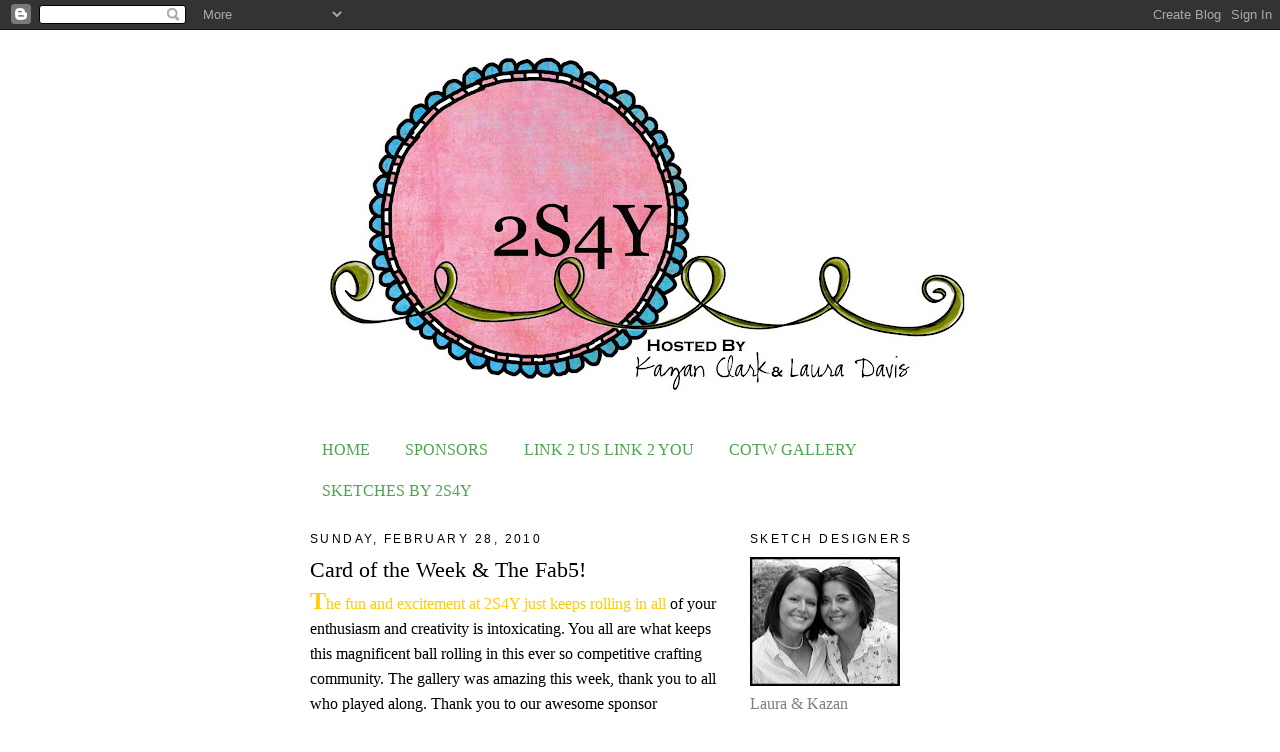

--- FILE ---
content_type: text/html; charset=UTF-8
request_url: https://2sketches4you.blogspot.com/2010/02/card-of-week-fab5_28.html?showComment=1267370719886
body_size: 15666
content:
<!DOCTYPE html>
<html dir='ltr' xmlns='http://www.w3.org/1999/xhtml' xmlns:b='http://www.google.com/2005/gml/b' xmlns:data='http://www.google.com/2005/gml/data' xmlns:expr='http://www.google.com/2005/gml/expr'>
<head>
<link href='https://www.blogger.com/static/v1/widgets/2944754296-widget_css_bundle.css' rel='stylesheet' type='text/css'/>
<meta content='text/html; charset=UTF-8' http-equiv='Content-Type'/>
<meta content='blogger' name='generator'/>
<link href='https://2sketches4you.blogspot.com/favicon.ico' rel='icon' type='image/x-icon'/>
<link href='http://2sketches4you.blogspot.com/2010/02/card-of-week-fab5_28.html' rel='canonical'/>
<link rel="alternate" type="application/atom+xml" title="2 Sketches 4 You - Atom" href="https://2sketches4you.blogspot.com/feeds/posts/default" />
<link rel="alternate" type="application/rss+xml" title="2 Sketches 4 You - RSS" href="https://2sketches4you.blogspot.com/feeds/posts/default?alt=rss" />
<link rel="service.post" type="application/atom+xml" title="2 Sketches 4 You - Atom" href="https://www.blogger.com/feeds/3991971981742576790/posts/default" />

<link rel="alternate" type="application/atom+xml" title="2 Sketches 4 You - Atom" href="https://2sketches4you.blogspot.com/feeds/552855019016226823/comments/default" />
<!--Can't find substitution for tag [blog.ieCssRetrofitLinks]-->
<link href='https://blogger.googleusercontent.com/img/b/R29vZ2xl/AVvXsEhgEAcN5GXt6sAjC0PjCaUp8uS3D4DZZ83EfzM62Ui6zTMb-0sRwaTGbd2sEtvwHiWSIHVqziWepAdVQEb_Hu-4KKUpOZSCLUFtng3DfKPabzrh3VVaBXruvRwXzhoX12TKEteVx6Z3vI4/s400/2S4U-2-22-10+003.jpg' rel='image_src'/>
<meta content='http://2sketches4you.blogspot.com/2010/02/card-of-week-fab5_28.html' property='og:url'/>
<meta content='Card of the Week &amp; The Fab5!' property='og:title'/>
<meta content='T he fun and excitement at 2S4Y just keeps rolling in all  of your enthusiasm and creativity is intoxicating. You all are what keeps this ma...' property='og:description'/>
<meta content='https://blogger.googleusercontent.com/img/b/R29vZ2xl/AVvXsEhgEAcN5GXt6sAjC0PjCaUp8uS3D4DZZ83EfzM62Ui6zTMb-0sRwaTGbd2sEtvwHiWSIHVqziWepAdVQEb_Hu-4KKUpOZSCLUFtng3DfKPabzrh3VVaBXruvRwXzhoX12TKEteVx6Z3vI4/w1200-h630-p-k-no-nu/2S4U-2-22-10+003.jpg' property='og:image'/>
<title>2 Sketches 4 You: Card of the Week & The Fab5!</title>
<style id='page-skin-1' type='text/css'><!--
/*
-----------------------------------------------
Blogger Template Style
Name:     Minima
Designer: Douglas Bowman
URL:      www.stopdesign.com
Date:     26 Feb 2004
Updated by: Blogger Team
----------------------------------------------- */
/* Variable definitions
====================
<Variable name="bgcolor" description="Page Background Color"
type="color" default="#fff">
<Variable name="textcolor" description="Text Color"
type="color" default="#333">
<Variable name="linkcolor" description="Link Color"
type="color" default="#58a">
<Variable name="pagetitlecolor" description="Blog Title Color"
type="color" default="#666">
<Variable name="descriptioncolor" description="Blog Description Color"
type="color" default="#999">
<Variable name="titlecolor" description="Post Title Color"
type="color" default="#c60">
<Variable name="bordercolor" description="Border Color"
type="color" default="#ccc">
<Variable name="sidebarcolor" description="Sidebar Title Color"
type="color" default="#999">
<Variable name="sidebartextcolor" description="Sidebar Text Color"
type="color" default="#666">
<Variable name="visitedlinkcolor" description="Visited Link Color"
type="color" default="#999">
<Variable name="bodyfont" description="Text Font"
type="font" default="normal normal 100% Georgia, Serif">
<Variable name="headerfont" description="Sidebar Title Font"
type="font"
default="normal normal 78% 'Trebuchet MS',Trebuchet,Arial,Verdana,Sans-serif">
<Variable name="pagetitlefont" description="Blog Title Font"
type="font"
default="normal normal 200% Georgia, Serif">
<Variable name="descriptionfont" description="Blog Description Font"
type="font"
default="normal normal 78% 'Trebuchet MS', Trebuchet, Arial, Verdana, Sans-serif">
<Variable name="postfooterfont" description="Post Footer Font"
type="font"
default="normal normal 78% 'Trebuchet MS', Trebuchet, Arial, Verdana, Sans-serif">
<Variable name="startSide" description="Side where text starts in blog language"
type="automatic" default="left">
<Variable name="endSide" description="Side where text ends in blog language"
type="automatic" default="right">
*/
/* Use this with templates/template-twocol.html */
body {
background:#ffffff;
margin:0;
color:#000000;
font:x-small Georgia Serif;
font-size/* */:/**/small;
font-size: /**/small;
text-align: center;
}
a:link {
color:#4ea451;
text-decoration:none;
}
a:visited {
color:#006699;
text-decoration:none;
}
a:hover {
color:#000000;
text-decoration:underline;
}
a img {
border-width:0;
}
/* Header
-----------------------------------------------
*/
#header-wrapper {
width:660px;
margin:0 auto 10px;
border:1px solid #ffffff;
}
#header-inner {
background-position: center;
margin-left: auto;
margin-right: auto;
}
#header {
margin: 5px;
border: 1px solid #ffffff;
text-align: center;
color:#000000;
}
#header h1 {
margin:5px 5px 0;
padding:15px 20px .25em;
line-height:1.2em;
text-transform:uppercase;
letter-spacing:.2em;
font: normal normal 200% Georgia, Serif;
}
#header a {
color:#000000;
text-decoration:none;
}
#header a:hover {
color:#000000;
}
#header .description {
margin:0 5px 5px;
padding:0 20px 15px;
max-width:700px;
text-transform:uppercase;
letter-spacing:.2em;
line-height: 1.4em;
font: normal normal 78% 'Trebuchet MS', Trebuchet, Arial, Verdana, Sans-serif;
color: #000000;
}
#header img {
margin-left: auto;
margin-right: auto;
}
/* Outer-Wrapper
----------------------------------------------- */
#outer-wrapper {
width: 660px;
margin:0 auto;
padding:10px;
text-align:left;
font: normal normal 121% Georgia, Times, serif;
}
#main-wrapper {
width: 410px;
float: left;
word-wrap: break-word; /* fix for long text breaking sidebar float in IE */
overflow: hidden;     /* fix for long non-text content breaking IE sidebar float */
}
#sidebar-wrapper {
width: 220px;
float: right;
word-wrap: break-word; /* fix for long text breaking sidebar float in IE */
overflow: hidden;      /* fix for long non-text content breaking IE sidebar float */
}
/* Headings
----------------------------------------------- */
h2 {
margin:1.5em 0 .75em;
font:normal normal 78% 'Trebuchet MS',Trebuchet,Arial,Verdana,Sans-serif;
line-height: 1.4em;
text-transform:uppercase;
letter-spacing:.2em;
color:#000000;
}
/* Posts
-----------------------------------------------
*/
h2.date-header {
margin:1.5em 0 .5em;
}
.post {
margin:.5em 0 1.5em;
border-bottom:1px dotted #ffffff;
padding-bottom:1.5em;
}
.post h3 {
margin:.25em 0 0;
padding:0 0 4px;
font-size:140%;
font-weight:normal;
line-height:1.4em;
color:#000000;
}
.post h3 a, .post h3 a:visited, .post h3 strong {
display:block;
text-decoration:none;
color:#000000;
font-weight:normal;
}
.post h3 strong, .post h3 a:hover {
color:#000000;
}
.post-body {
margin:0 0 .75em;
line-height:1.6em;
}
.post-body blockquote {
line-height:1.3em;
}
.post-footer {
margin: .75em 0;
color:#000000;
text-transform:uppercase;
letter-spacing:.1em;
font: normal normal 78% 'Trebuchet MS', Trebuchet, Arial, Verdana, Sans-serif;
line-height: 1.4em;
}
.comment-link {
margin-left:.6em;
}
.post img {
padding:4px;
border:1px solid #ffffff;
}
.post blockquote {
margin:1em 20px;
}
.post blockquote p {
margin:.75em 0;
}
/* Comments
----------------------------------------------- */
#comments h4 {
margin:1em 0;
font-weight: bold;
line-height: 1.4em;
text-transform:uppercase;
letter-spacing:.2em;
color: #000000;
}
#comments-block {
margin:1em 0 1.5em;
line-height:1.6em;
}
#comments-block .comment-author {
margin:.5em 0;
}
#comments-block .comment-body {
margin:.25em 0 0;
}
#comments-block .comment-footer {
margin:-.25em 0 2em;
line-height: 1.4em;
text-transform:uppercase;
letter-spacing:.1em;
}
#comments-block .comment-body p {
margin:0 0 .75em;
}
.deleted-comment {
font-style:italic;
color:gray;
}
#blog-pager-newer-link {
float: left;
}
#blog-pager-older-link {
float: right;
}
#blog-pager {
text-align: center;
}
.feed-links {
clear: both;
line-height: 2.5em;
}
/* Sidebar Content
----------------------------------------------- */
.sidebar {
color: #808080;
line-height: 1.5em;
}
.sidebar ul {
list-style:none;
margin:0 0 0;
padding:0 0 0;
}
.sidebar li {
margin:0;
padding-top:0;
padding-right:0;
padding-bottom:.25em;
padding-left:15px;
text-indent:-15px;
line-height:1.5em;
}
.sidebar .widget, .main .widget {
border-bottom:1px dotted #ffffff;
margin:0 0 1.5em;
padding:0 0 1.5em;
}
.main .Blog {
border-bottom-width: 0;
}
/* Profile
----------------------------------------------- */
.profile-img {
float: left;
margin-top: 0;
margin-right: 5px;
margin-bottom: 5px;
margin-left: 0;
padding: 4px;
border: 1px solid #ffffff;
}
.profile-data {
margin:0;
text-transform:uppercase;
letter-spacing:.1em;
font: normal normal 78% 'Trebuchet MS', Trebuchet, Arial, Verdana, Sans-serif;
color: #000000;
font-weight: bold;
line-height: 1.6em;
}
.profile-datablock {
margin:.5em 0 .5em;
}
.profile-textblock {
margin: 0.5em 0;
line-height: 1.6em;
}
.profile-link {
font: normal normal 78% 'Trebuchet MS', Trebuchet, Arial, Verdana, Sans-serif;
text-transform: uppercase;
letter-spacing: .1em;
}
/* Footer
----------------------------------------------- */
#footer {
width:660px;
clear:both;
margin:0 auto;
padding-top:15px;
line-height: 1.6em;
text-transform:uppercase;
letter-spacing:.1em;
text-align: center;
}

--></style>
<link href='https://www.blogger.com/dyn-css/authorization.css?targetBlogID=3991971981742576790&amp;zx=fe7de5fa-d4de-42c6-81d8-b60c2ceabf7a' media='none' onload='if(media!=&#39;all&#39;)media=&#39;all&#39;' rel='stylesheet'/><noscript><link href='https://www.blogger.com/dyn-css/authorization.css?targetBlogID=3991971981742576790&amp;zx=fe7de5fa-d4de-42c6-81d8-b60c2ceabf7a' rel='stylesheet'/></noscript>
<meta name='google-adsense-platform-account' content='ca-host-pub-1556223355139109'/>
<meta name='google-adsense-platform-domain' content='blogspot.com'/>

</head>
<body>
<div class='navbar section' id='navbar'><div class='widget Navbar' data-version='1' id='Navbar1'><script type="text/javascript">
    function setAttributeOnload(object, attribute, val) {
      if(window.addEventListener) {
        window.addEventListener('load',
          function(){ object[attribute] = val; }, false);
      } else {
        window.attachEvent('onload', function(){ object[attribute] = val; });
      }
    }
  </script>
<div id="navbar-iframe-container"></div>
<script type="text/javascript" src="https://apis.google.com/js/platform.js"></script>
<script type="text/javascript">
      gapi.load("gapi.iframes:gapi.iframes.style.bubble", function() {
        if (gapi.iframes && gapi.iframes.getContext) {
          gapi.iframes.getContext().openChild({
              url: 'https://www.blogger.com/navbar/3991971981742576790?po\x3d552855019016226823\x26origin\x3dhttps://2sketches4you.blogspot.com',
              where: document.getElementById("navbar-iframe-container"),
              id: "navbar-iframe"
          });
        }
      });
    </script><script type="text/javascript">
(function() {
var script = document.createElement('script');
script.type = 'text/javascript';
script.src = '//pagead2.googlesyndication.com/pagead/js/google_top_exp.js';
var head = document.getElementsByTagName('head')[0];
if (head) {
head.appendChild(script);
}})();
</script>
</div></div>
<div id='outer-wrapper'><div id='wrap2'>
<!-- skip links for text browsers -->
<span id='skiplinks' style='display:none;'>
<a href='#main'>skip to main </a> |
      <a href='#sidebar'>skip to sidebar</a>
</span>
<div id='header-wrapper'>
<div class='header section' id='header'><div class='widget Header' data-version='1' id='Header1'>
<div id='header-inner'>
<a href='https://2sketches4you.blogspot.com/' style='display: block'>
<img alt="2 Sketches 4 You" height="365px; " id="Header1_headerimg" src="//3.bp.blogspot.com/_YYY0NWYYDns/SuoS2aOljsI/AAAAAAAAFFo/PAtR34a25t0/S660/2s4yheader+test.jpg" style="display: block" width="660px; ">
</a>
</div>
</div></div>
</div>
<div id='content-wrapper'>
<div id='crosscol-wrapper' style='text-align:center'>
<div class='crosscol section' id='crosscol'><div class='widget PageList' data-version='1' id='PageList1'>
<h2>Contact</h2>
<div class='widget-content'>
<ul>
<li>
<a href='https://2sketches4you.blogspot.com/'>HOME</a>
</li>
<li>
<a href='https://2sketches4you.blogspot.com/p/our-sponsors.html'>SPONSORS</a>
</li>
<li>
<a href='https://2sketches4you.blogspot.com/p/link-2-us-link-2-you.html'>LINK 2 US LINK 2 YOU</a>
</li>
<li>
<a href='https://2sketches4you.blogspot.com/p/card-of-week-gallery.html'>COTW GALLERY</a>
</li>
<li>
<a href='https://2sketches4you.blogspot.com/p/sketches-by-2s4y.html'>SKETCHES BY 2S4Y</a>
</li>
</ul>
<div class='clear'></div>
</div>
</div></div>
</div>
<div id='main-wrapper'>
<div class='main section' id='main'><div class='widget Blog' data-version='1' id='Blog1'>
<div class='blog-posts hfeed'>

          <div class="date-outer">
        
<h2 class='date-header'><span>Sunday, February 28, 2010</span></h2>

          <div class="date-posts">
        
<div class='post-outer'>
<div class='post hentry uncustomized-post-template' itemprop='blogPost' itemscope='itemscope' itemtype='http://schema.org/BlogPosting'>
<meta content='https://blogger.googleusercontent.com/img/b/R29vZ2xl/AVvXsEhgEAcN5GXt6sAjC0PjCaUp8uS3D4DZZ83EfzM62Ui6zTMb-0sRwaTGbd2sEtvwHiWSIHVqziWepAdVQEb_Hu-4KKUpOZSCLUFtng3DfKPabzrh3VVaBXruvRwXzhoX12TKEteVx6Z3vI4/s400/2S4U-2-22-10+003.jpg' itemprop='image_url'/>
<meta content='3991971981742576790' itemprop='blogId'/>
<meta content='552855019016226823' itemprop='postId'/>
<a name='552855019016226823'></a>
<h3 class='post-title entry-title' itemprop='name'>
Card of the Week & The Fab5!
</h3>
<div class='post-header'>
<div class='post-header-line-1'></div>
</div>
<div class='post-body entry-content' id='post-body-552855019016226823' itemprop='description articleBody'>
<span class="Apple-style-span"  style="font-size:x-large;"><b><span class="Apple-style-span"  style="color:#FFCC00;">T</span></b></span><span class="Apple-style-span"  style="color:#FFCC00;">he fun and excitement at 2S4Y just keeps rolling in all</span> of your enthusiasm and creativity is intoxicating. You all are what keeps this magnificent ball rolling in this ever so competitive crafting community. The gallery was amazing this week, thank you to all who played along. Thank you to our awesome sponsor <a href="http://www.infinimentscrap.com/boutique/index.php?cPath=197">Infrinimentscrap</a>, we all at 2S4Y had so much fun playing with your really cool stamps. <div><br /></div><div><br /></div><div style="text-align: center;"><span class="Apple-style-span"  style="font-size:x-large;"><b><br /></b></span></div><div style="text-align: center;"><span class="Apple-style-span"  style="font-size:x-large;"><b>Card of the Week</b></span></div><div style="text-align: center;"><span class="Apple-style-span"  style="font-size:x-large;"><b><br /></b></span></div><div style="text-align: center;"><span class="Apple-style-span"  style="font-size:x-large;"><b><br /></b></span></div><div style="text-align: center;"><b><span class="Apple-style-span"  style="font-size:large;"><span class="Apple-style-span"  style="color:#33CCFF;"><i>Diana</i></span></span></b></div><div style="text-align: center;"><b><br /></b></div><a href="https://blogger.googleusercontent.com/img/b/R29vZ2xl/AVvXsEhgEAcN5GXt6sAjC0PjCaUp8uS3D4DZZ83EfzM62Ui6zTMb-0sRwaTGbd2sEtvwHiWSIHVqziWepAdVQEb_Hu-4KKUpOZSCLUFtng3DfKPabzrh3VVaBXruvRwXzhoX12TKEteVx6Z3vI4/s1600-h/2S4U-2-22-10+003.jpg" onblur="try {parent.deselectBloggerImageGracefully();} catch(e) {}"><img alt="" border="0" id="BLOGGER_PHOTO_ID_5443150889946716754" src="https://blogger.googleusercontent.com/img/b/R29vZ2xl/AVvXsEhgEAcN5GXt6sAjC0PjCaUp8uS3D4DZZ83EfzM62Ui6zTMb-0sRwaTGbd2sEtvwHiWSIHVqziWepAdVQEb_Hu-4KKUpOZSCLUFtng3DfKPabzrh3VVaBXruvRwXzhoX12TKEteVx6Z3vI4/s400/2S4U-2-22-10+003.jpg" style="display:block; margin:0px auto 10px; text-align:center;cursor:pointer; cursor:hand;width: 400px; height: 288px;" /></a>This card is just precious, stunning and so sweet, the second I saw it I fell in love! Anyone who received this card would also be in love. Beautifully crafted Diana! Thank you for sharing your talent with us at 2S4Y! You can see more of Diana's work on her blog: <div><div style="text-align: center;"><br /></div><div style="text-align: center;"><a href="http://dianasausomecreationsetc.blogspot.com/">Diana's AUsome Creations Etc.</a></div><div style="text-align: center;"><br /></div><div style="text-align: center;"><br /></div><div style="text-align: center;"><br /></div><div style="text-align: center;"><span class="Apple-style-span" style="font-size: x-large;"><b>Fab 5!</b></span></div><div style="text-align: center;"><span class="Apple-style-span" style="font-size: x-large;"><b><br /></b></span></div><div style="text-align: center;"><span class="Apple-style-span" style="font-size: large;"><a href="http://paperboutiquescrapbookingstudio.blogspot.com/2010/02/surfs-up.html">PaperBoutique</a></span></div><div style="text-align: center;"><span class="Apple-style-span" style="font-size: large;"><a href="http://midnitelullabies.blogspot.com/2010/02/gettin-sketchy.html">Rebekah</a></span></div><div style="text-align: center;"><span class="Apple-style-span" style="font-size: large;"><a href="http://stampinwithstacey.blogspot.com/2010/02/youre-never-more-than-thought-away.html">Stacey</a></span></div><div style="text-align: center;"><span class="Apple-style-span" style="font-size: large;"><a href="http://touchofcreation.blogspot.com/2010/02/monster-sized-birthday.html">Piali</a></span></div><div style="text-align: center;"><span class="Apple-style-span" style="font-size: large;"><a href="http://llaurenb.blogspot.com/2010/02/gotta-love-card-that-multi-tasks.html">Lauren</a></span></div><div><br /><br /><span class="Apple-style-span" style="font-size: x-large;"><b><span class="Apple-style-span"  style="color:#FFCC00;">A</span></b></span><span class="Apple-style-span"  style="color:#FFCC00;"> new sketch will be up for you all to play</span> with bright and early tomorrow morning, along with another awesome sponsor you won't want to miss! I hope you all have a relaxing Sunday!</div><div><br /></div><div><span class="Apple-style-span" style="font-size: x-large;"><b>H</b></span>ugs </div><div>Laura &amp; your <span class="Apple-style-span" style="font-size: large;"><b>Beautiful Design Team</b></span></div></div>
<div style='clear: both;'></div>
</div>
<div class='post-footer'>
<div class='post-footer-line post-footer-line-1'>
<span class='post-author vcard'>
Posted by
<span class='fn' itemprop='author' itemscope='itemscope' itemtype='http://schema.org/Person'>
<span itemprop='name'>Laura Davis</span>
</span>
</span>
<span class='post-timestamp'>
at
<meta content='http://2sketches4you.blogspot.com/2010/02/card-of-week-fab5_28.html' itemprop='url'/>
<a class='timestamp-link' href='https://2sketches4you.blogspot.com/2010/02/card-of-week-fab5_28.html' rel='bookmark' title='permanent link'><abbr class='published' itemprop='datePublished' title='2010-02-28T07:30:00-07:00'>7:30&#8239;AM</abbr></a>
</span>
<span class='post-comment-link'>
</span>
<span class='post-icons'>
<span class='item-control blog-admin pid-245859886'>
<a href='https://www.blogger.com/post-edit.g?blogID=3991971981742576790&postID=552855019016226823&from=pencil' title='Edit Post'>
<img alt='' class='icon-action' height='18' src='https://resources.blogblog.com/img/icon18_edit_allbkg.gif' width='18'/>
</a>
</span>
</span>
<div class='post-share-buttons goog-inline-block'>
</div>
</div>
<div class='post-footer-line post-footer-line-2'>
<span class='post-labels'>
</span>
</div>
<div class='post-footer-line post-footer-line-3'>
<span class='post-location'>
</span>
</div>
</div>
</div>
<div class='comments' id='comments'>
<a name='comments'></a>
<h4>11 comments:</h4>
<div id='Blog1_comments-block-wrapper'>
<dl class='avatar-comment-indent' id='comments-block'>
<dt class='comment-author ' id='c5679706358292289273'>
<a name='c5679706358292289273'></a>
<div class="avatar-image-container vcard"><span dir="ltr"><a href="https://www.blogger.com/profile/16011852987548593238" target="" rel="nofollow" onclick="" class="avatar-hovercard" id="av-5679706358292289273-16011852987548593238"><img src="https://resources.blogblog.com/img/blank.gif" width="35" height="35" class="delayLoad" style="display: none;" longdesc="//4.bp.blogspot.com/-5oUTegM3s-I/ZUjYugurSWI/AAAAAAABw-Y/1PLyO7ViO54syie7XZ9bKZC5DHE82EGBwCK4BGAYYCw/s35/pic2WP.jpg" alt="" title="~amy~">

<noscript><img src="//4.bp.blogspot.com/-5oUTegM3s-I/ZUjYugurSWI/AAAAAAABw-Y/1PLyO7ViO54syie7XZ9bKZC5DHE82EGBwCK4BGAYYCw/s35/pic2WP.jpg" width="35" height="35" class="photo" alt=""></noscript></a></span></div>
<a href='https://www.blogger.com/profile/16011852987548593238' rel='nofollow'>~amy~</a>
said...
</dt>
<dd class='comment-body' id='Blog1_cmt-5679706358292289273'>
<p>
Yahooooo for Diana and for the fab 5....a special woot woot for Lauren and Piali!!!<br /><br />Magnificent inspiration Ladies!!
</p>
</dd>
<dd class='comment-footer'>
<span class='comment-timestamp'>
<a href='https://2sketches4you.blogspot.com/2010/02/card-of-week-fab5_28.html?showComment=1267369043208#c5679706358292289273' title='comment permalink'>
February 28, 2010 at 7:57&#8239;AM
</a>
<span class='item-control blog-admin pid-961538151'>
<a class='comment-delete' href='https://www.blogger.com/comment/delete/3991971981742576790/5679706358292289273' title='Delete Comment'>
<img src='https://resources.blogblog.com/img/icon_delete13.gif'/>
</a>
</span>
</span>
</dd>
<dt class='comment-author ' id='c1572519424306068057'>
<a name='c1572519424306068057'></a>
<div class="avatar-image-container avatar-stock"><span dir="ltr"><a href="https://www.blogger.com/profile/17376495817885660081" target="" rel="nofollow" onclick="" class="avatar-hovercard" id="av-1572519424306068057-17376495817885660081"><img src="//www.blogger.com/img/blogger_logo_round_35.png" width="35" height="35" alt="" title="cnelson">

</a></span></div>
<a href='https://www.blogger.com/profile/17376495817885660081' rel='nofollow'>cnelson</a>
said...
</dt>
<dd class='comment-body' id='Blog1_cmt-1572519424306068057'>
<p>
Congrats to Diana and the FAB 5!!! Amazing, AMAAAAZING work all!!!
</p>
</dd>
<dd class='comment-footer'>
<span class='comment-timestamp'>
<a href='https://2sketches4you.blogspot.com/2010/02/card-of-week-fab5_28.html?showComment=1267369391463#c1572519424306068057' title='comment permalink'>
February 28, 2010 at 8:03&#8239;AM
</a>
<span class='item-control blog-admin pid-1316908811'>
<a class='comment-delete' href='https://www.blogger.com/comment/delete/3991971981742576790/1572519424306068057' title='Delete Comment'>
<img src='https://resources.blogblog.com/img/icon_delete13.gif'/>
</a>
</span>
</span>
</dd>
<dt class='comment-author ' id='c6794527939489192365'>
<a name='c6794527939489192365'></a>
<div class="avatar-image-container vcard"><span dir="ltr"><a href="https://www.blogger.com/profile/01118317224853360203" target="" rel="nofollow" onclick="" class="avatar-hovercard" id="av-6794527939489192365-01118317224853360203"><img src="https://resources.blogblog.com/img/blank.gif" width="35" height="35" class="delayLoad" style="display: none;" longdesc="//blogger.googleusercontent.com/img/b/R29vZ2xl/AVvXsEgY2wrzHS4TwFGnU9-Y48IwjAQOzJThf1u5apH7DfICk3N7zop7HmTYFCzbGyfvX_PpyI8_sGPaAZ2C4--EN0l0Q-f5_kmxzJP9Cd47fyF9QS3hxPnt_9U7FeN5ov6Fgg/s45-c/100110-First-Pair-of-Glasse.jpg" alt="" title="Kathy Martin">

<noscript><img src="//blogger.googleusercontent.com/img/b/R29vZ2xl/AVvXsEgY2wrzHS4TwFGnU9-Y48IwjAQOzJThf1u5apH7DfICk3N7zop7HmTYFCzbGyfvX_PpyI8_sGPaAZ2C4--EN0l0Q-f5_kmxzJP9Cd47fyF9QS3hxPnt_9U7FeN5ov6Fgg/s45-c/100110-First-Pair-of-Glasse.jpg" width="35" height="35" class="photo" alt=""></noscript></a></span></div>
<a href='https://www.blogger.com/profile/01118317224853360203' rel='nofollow'>Kathy Martin</a>
said...
</dt>
<dd class='comment-body' id='Blog1_cmt-6794527939489192365'>
<p>
Congratulations Diana! A truely beautiful card! And to the fab five....way to go! Hope you all can join us tomorrow for another fun week!
</p>
</dd>
<dd class='comment-footer'>
<span class='comment-timestamp'>
<a href='https://2sketches4you.blogspot.com/2010/02/card-of-week-fab5_28.html?showComment=1267370719886#c6794527939489192365' title='comment permalink'>
February 28, 2010 at 8:25&#8239;AM
</a>
<span class='item-control blog-admin pid-684958983'>
<a class='comment-delete' href='https://www.blogger.com/comment/delete/3991971981742576790/6794527939489192365' title='Delete Comment'>
<img src='https://resources.blogblog.com/img/icon_delete13.gif'/>
</a>
</span>
</span>
</dd>
<dt class='comment-author ' id='c1044649255406290091'>
<a name='c1044649255406290091'></a>
<div class="avatar-image-container vcard"><span dir="ltr"><a href="https://www.blogger.com/profile/15390124683115764907" target="" rel="nofollow" onclick="" class="avatar-hovercard" id="av-1044649255406290091-15390124683115764907"><img src="https://resources.blogblog.com/img/blank.gif" width="35" height="35" class="delayLoad" style="display: none;" longdesc="//blogger.googleusercontent.com/img/b/R29vZ2xl/AVvXsEgXunIrqqXA-v2qN__Ug9DTvNhVIPhVRst5GGc5E5LL6NMdc4GBgFZUybd7CzzWqoTzfCInuuf1E6HK_ZYLRt2wKHB_TnsYHX70xXc5NTNkR8K5n5uE7R7csdewsD29iw/s45-c/*" alt="" title="lauren bergold">

<noscript><img src="//blogger.googleusercontent.com/img/b/R29vZ2xl/AVvXsEgXunIrqqXA-v2qN__Ug9DTvNhVIPhVRst5GGc5E5LL6NMdc4GBgFZUybd7CzzWqoTzfCInuuf1E6HK_ZYLRt2wKHB_TnsYHX70xXc5NTNkR8K5n5uE7R7csdewsD29iw/s45-c/*" width="35" height="35" class="photo" alt=""></noscript></a></span></div>
<a href='https://www.blogger.com/profile/15390124683115764907' rel='nofollow'>lauren bergold</a>
said...
</dt>
<dd class='comment-body' id='Blog1_cmt-1044649255406290091'>
<p>
i&#39;m in the fab five?!  TOO COOL, thank you!  &#9829;&#9829;&#9829;  especially to be in *THAT* group of asstonishing cards, what an honor!  congrats to diana, absolutely stunning work!
</p>
</dd>
<dd class='comment-footer'>
<span class='comment-timestamp'>
<a href='https://2sketches4you.blogspot.com/2010/02/card-of-week-fab5_28.html?showComment=1267372152567#c1044649255406290091' title='comment permalink'>
February 28, 2010 at 8:49&#8239;AM
</a>
<span class='item-control blog-admin pid-886477053'>
<a class='comment-delete' href='https://www.blogger.com/comment/delete/3991971981742576790/1044649255406290091' title='Delete Comment'>
<img src='https://resources.blogblog.com/img/icon_delete13.gif'/>
</a>
</span>
</span>
</dd>
<dt class='comment-author ' id='c4819647176396886062'>
<a name='c4819647176396886062'></a>
<div class="avatar-image-container vcard"><span dir="ltr"><a href="https://www.blogger.com/profile/14657637995438769407" target="" rel="nofollow" onclick="" class="avatar-hovercard" id="av-4819647176396886062-14657637995438769407"><img src="https://resources.blogblog.com/img/blank.gif" width="35" height="35" class="delayLoad" style="display: none;" longdesc="//blogger.googleusercontent.com/img/b/R29vZ2xl/AVvXsEgO-XNLGMC5-L65wu0HLnKlvtubM3FHg8DiJ03YEiJSP4YHA1AQkTPJD2OjdFD-79qAcnmmcZh2frM_3z9wmNPXhAU9zKKjLsPkNmuNjSdrccI2lP7jpYSf5WpdHRa6kw/s45-c/HP+Blog+Photo.jpg" alt="" title="Heather P.">

<noscript><img src="//blogger.googleusercontent.com/img/b/R29vZ2xl/AVvXsEgO-XNLGMC5-L65wu0HLnKlvtubM3FHg8DiJ03YEiJSP4YHA1AQkTPJD2OjdFD-79qAcnmmcZh2frM_3z9wmNPXhAU9zKKjLsPkNmuNjSdrccI2lP7jpYSf5WpdHRa6kw/s45-c/HP+Blog+Photo.jpg" width="35" height="35" class="photo" alt=""></noscript></a></span></div>
<a href='https://www.blogger.com/profile/14657637995438769407' rel='nofollow'>Heather P.</a>
said...
</dt>
<dd class='comment-body' id='Blog1_cmt-4819647176396886062'>
<p>
Congratulations Diana &amp; the Fab 5! Your creations were totally awesome!! :)
</p>
</dd>
<dd class='comment-footer'>
<span class='comment-timestamp'>
<a href='https://2sketches4you.blogspot.com/2010/02/card-of-week-fab5_28.html?showComment=1267373062658#c4819647176396886062' title='comment permalink'>
February 28, 2010 at 9:04&#8239;AM
</a>
<span class='item-control blog-admin pid-1086196111'>
<a class='comment-delete' href='https://www.blogger.com/comment/delete/3991971981742576790/4819647176396886062' title='Delete Comment'>
<img src='https://resources.blogblog.com/img/icon_delete13.gif'/>
</a>
</span>
</span>
</dd>
<dt class='comment-author ' id='c5270844146913736669'>
<a name='c5270844146913736669'></a>
<div class="avatar-image-container vcard"><span dir="ltr"><a href="https://www.blogger.com/profile/06376051292180889828" target="" rel="nofollow" onclick="" class="avatar-hovercard" id="av-5270844146913736669-06376051292180889828"><img src="https://resources.blogblog.com/img/blank.gif" width="35" height="35" class="delayLoad" style="display: none;" longdesc="//4.bp.blogspot.com/_BlRWXXToZp8/ShA0hCuFhPI/AAAAAAAACEA/llKPJ6QAw0A/S45-s35/ME5-13-09%2B001.JPG" alt="" title="AUsome mom">

<noscript><img src="//4.bp.blogspot.com/_BlRWXXToZp8/ShA0hCuFhPI/AAAAAAAACEA/llKPJ6QAw0A/S45-s35/ME5-13-09%2B001.JPG" width="35" height="35" class="photo" alt=""></noscript></a></span></div>
<a href='https://www.blogger.com/profile/06376051292180889828' rel='nofollow'>AUsome mom</a>
said...
</dt>
<dd class='comment-body' id='Blog1_cmt-5270844146913736669'>
<p>
NO WAY!!!  I WON??!!  OMG!  Thank you so much Laura and Kazan!  I am so honored to be the card of the week!  And to the Fab 5....Incredible work!  Thank you sooooo much!!
</p>
</dd>
<dd class='comment-footer'>
<span class='comment-timestamp'>
<a href='https://2sketches4you.blogspot.com/2010/02/card-of-week-fab5_28.html?showComment=1267373950879#c5270844146913736669' title='comment permalink'>
February 28, 2010 at 9:19&#8239;AM
</a>
<span class='item-control blog-admin pid-783293010'>
<a class='comment-delete' href='https://www.blogger.com/comment/delete/3991971981742576790/5270844146913736669' title='Delete Comment'>
<img src='https://resources.blogblog.com/img/icon_delete13.gif'/>
</a>
</span>
</span>
</dd>
<dt class='comment-author ' id='c7687847106887478368'>
<a name='c7687847106887478368'></a>
<div class="avatar-image-container vcard"><span dir="ltr"><a href="https://www.blogger.com/profile/16711565939331896039" target="" rel="nofollow" onclick="" class="avatar-hovercard" id="av-7687847106887478368-16711565939331896039"><img src="https://resources.blogblog.com/img/blank.gif" width="35" height="35" class="delayLoad" style="display: none;" longdesc="//blogger.googleusercontent.com/img/b/R29vZ2xl/AVvXsEjNO9hfikUcUd2B6p5hBWHpu4ZWooNXNaVSqdrUtcczLKOp1unmaF3sw46dHfTWdBm-C-BSRLK3Ydc4ETx-LmIMaVSZoLo878XXfPr2DYobA36f0-9Tbf8rP6nDbaX6RwI/s45-c/meaugust2015.jpg" alt="" title="Angie Tieman">

<noscript><img src="//blogger.googleusercontent.com/img/b/R29vZ2xl/AVvXsEjNO9hfikUcUd2B6p5hBWHpu4ZWooNXNaVSqdrUtcczLKOp1unmaF3sw46dHfTWdBm-C-BSRLK3Ydc4ETx-LmIMaVSZoLo878XXfPr2DYobA36f0-9Tbf8rP6nDbaX6RwI/s45-c/meaugust2015.jpg" width="35" height="35" class="photo" alt=""></noscript></a></span></div>
<a href='https://www.blogger.com/profile/16711565939331896039' rel='nofollow'>Angie Tieman</a>
said...
</dt>
<dd class='comment-body' id='Blog1_cmt-7687847106887478368'>
<p>
Congrats to all of the winners!! Diana&#39;s card is amazing!!
</p>
</dd>
<dd class='comment-footer'>
<span class='comment-timestamp'>
<a href='https://2sketches4you.blogspot.com/2010/02/card-of-week-fab5_28.html?showComment=1267374940820#c7687847106887478368' title='comment permalink'>
February 28, 2010 at 9:35&#8239;AM
</a>
<span class='item-control blog-admin pid-416171981'>
<a class='comment-delete' href='https://www.blogger.com/comment/delete/3991971981742576790/7687847106887478368' title='Delete Comment'>
<img src='https://resources.blogblog.com/img/icon_delete13.gif'/>
</a>
</span>
</span>
</dd>
<dt class='comment-author ' id='c9191495319672879112'>
<a name='c9191495319672879112'></a>
<div class="avatar-image-container avatar-stock"><span dir="ltr"><a href="https://www.blogger.com/profile/11381628882748454443" target="" rel="nofollow" onclick="" class="avatar-hovercard" id="av-9191495319672879112-11381628882748454443"><img src="//www.blogger.com/img/blogger_logo_round_35.png" width="35" height="35" alt="" title="Piali">

</a></span></div>
<a href='https://www.blogger.com/profile/11381628882748454443' rel='nofollow'>Piali</a>
said...
</dt>
<dd class='comment-body' id='Blog1_cmt-9191495319672879112'>
<p>
WOW!!! thank you Laura and 2S4Y DT!!!<br />Fabulous card ladies...congrats to all winners!!!
</p>
</dd>
<dd class='comment-footer'>
<span class='comment-timestamp'>
<a href='https://2sketches4you.blogspot.com/2010/02/card-of-week-fab5_28.html?showComment=1267375201511#c9191495319672879112' title='comment permalink'>
February 28, 2010 at 9:40&#8239;AM
</a>
<span class='item-control blog-admin pid-288790891'>
<a class='comment-delete' href='https://www.blogger.com/comment/delete/3991971981742576790/9191495319672879112' title='Delete Comment'>
<img src='https://resources.blogblog.com/img/icon_delete13.gif'/>
</a>
</span>
</span>
</dd>
<dt class='comment-author ' id='c7905910287808170035'>
<a name='c7905910287808170035'></a>
<div class="avatar-image-container vcard"><span dir="ltr"><a href="https://www.blogger.com/profile/16449545974301582459" target="" rel="nofollow" onclick="" class="avatar-hovercard" id="av-7905910287808170035-16449545974301582459"><img src="https://resources.blogblog.com/img/blank.gif" width="35" height="35" class="delayLoad" style="display: none;" longdesc="//blogger.googleusercontent.com/img/b/R29vZ2xl/AVvXsEicfZhwIyavsok4qnYkIe1eA60N5t0Qm_qx3awFdGIZ9cqD1hfmxHYh66U-FSTtxx0apcT6E_79ZiV5J7bdL3eB0HorG0VZ7MVpAotZEdeGB0fY7G55LJIxBW54iQqzksQ/s45-c/pp.jpg" alt="" title="Rebekah">

<noscript><img src="//blogger.googleusercontent.com/img/b/R29vZ2xl/AVvXsEicfZhwIyavsok4qnYkIe1eA60N5t0Qm_qx3awFdGIZ9cqD1hfmxHYh66U-FSTtxx0apcT6E_79ZiV5J7bdL3eB0HorG0VZ7MVpAotZEdeGB0fY7G55LJIxBW54iQqzksQ/s45-c/pp.jpg" width="35" height="35" class="photo" alt=""></noscript></a></span></div>
<a href='https://www.blogger.com/profile/16449545974301582459' rel='nofollow'>Rebekah</a>
said...
</dt>
<dd class='comment-body' id='Blog1_cmt-7905910287808170035'>
<p>
congrats to Diana! Beautiful card! And to the Fab 5..omg i made it in.. totally cool:)
</p>
</dd>
<dd class='comment-footer'>
<span class='comment-timestamp'>
<a href='https://2sketches4you.blogspot.com/2010/02/card-of-week-fab5_28.html?showComment=1267379223357#c7905910287808170035' title='comment permalink'>
February 28, 2010 at 10:47&#8239;AM
</a>
<span class='item-control blog-admin pid-775859367'>
<a class='comment-delete' href='https://www.blogger.com/comment/delete/3991971981742576790/7905910287808170035' title='Delete Comment'>
<img src='https://resources.blogblog.com/img/icon_delete13.gif'/>
</a>
</span>
</span>
</dd>
<dt class='comment-author ' id='c8546548903095550469'>
<a name='c8546548903095550469'></a>
<div class="avatar-image-container avatar-stock"><span dir="ltr"><a href="https://www.blogger.com/profile/10519574550045858560" target="" rel="nofollow" onclick="" class="avatar-hovercard" id="av-8546548903095550469-10519574550045858560"><img src="//www.blogger.com/img/blogger_logo_round_35.png" width="35" height="35" alt="" title="Unknown">

</a></span></div>
<a href='https://www.blogger.com/profile/10519574550045858560' rel='nofollow'>Unknown</a>
said...
</dt>
<dd class='comment-body' id='Blog1_cmt-8546548903095550469'>
<p>
Wow the minute I visited Diana&#39;s blog I knew she had a fabulous card, that image and the way she used it had to be a winner!!! I am so honored to be in the fab 5, such awesome work from everyone.
</p>
</dd>
<dd class='comment-footer'>
<span class='comment-timestamp'>
<a href='https://2sketches4you.blogspot.com/2010/02/card-of-week-fab5_28.html?showComment=1267391122144#c8546548903095550469' title='comment permalink'>
February 28, 2010 at 2:05&#8239;PM
</a>
<span class='item-control blog-admin pid-398650277'>
<a class='comment-delete' href='https://www.blogger.com/comment/delete/3991971981742576790/8546548903095550469' title='Delete Comment'>
<img src='https://resources.blogblog.com/img/icon_delete13.gif'/>
</a>
</span>
</span>
</dd>
<dt class='comment-author ' id='c5652838330257462422'>
<a name='c5652838330257462422'></a>
<div class="avatar-image-container vcard"><span dir="ltr"><a href="https://www.blogger.com/profile/18241613647723252700" target="" rel="nofollow" onclick="" class="avatar-hovercard" id="av-5652838330257462422-18241613647723252700"><img src="https://resources.blogblog.com/img/blank.gif" width="35" height="35" class="delayLoad" style="display: none;" longdesc="//2.bp.blogspot.com/-QHJSPYjK4yc/XVthOPZcSBI/AAAAAAAAFBY/Iyqfh3fjtw86xYAxRY92gEJyuNa56ssKACK4BGAYYCw/s35/20190512_125539.jpg" alt="" title="Sonia">

<noscript><img src="//2.bp.blogspot.com/-QHJSPYjK4yc/XVthOPZcSBI/AAAAAAAAFBY/Iyqfh3fjtw86xYAxRY92gEJyuNa56ssKACK4BGAYYCw/s35/20190512_125539.jpg" width="35" height="35" class="photo" alt=""></noscript></a></span></div>
<a href='https://www.blogger.com/profile/18241613647723252700' rel='nofollow'>Sonia</a>
said...
</dt>
<dd class='comment-body' id='Blog1_cmt-5652838330257462422'>
<p>
Congrats Diana and the Fab 5.<br />Milly (Paper Boutique) i love your card. Great Job!<br /><br />**Sony**<br />Sonia-Studio60
</p>
</dd>
<dd class='comment-footer'>
<span class='comment-timestamp'>
<a href='https://2sketches4you.blogspot.com/2010/02/card-of-week-fab5_28.html?showComment=1267801072522#c5652838330257462422' title='comment permalink'>
March 5, 2010 at 7:57&#8239;AM
</a>
<span class='item-control blog-admin pid-1128870245'>
<a class='comment-delete' href='https://www.blogger.com/comment/delete/3991971981742576790/5652838330257462422' title='Delete Comment'>
<img src='https://resources.blogblog.com/img/icon_delete13.gif'/>
</a>
</span>
</span>
</dd>
</dl>
</div>
<p class='comment-footer'>
<a href='https://www.blogger.com/comment/fullpage/post/3991971981742576790/552855019016226823' onclick=''>Post a Comment</a>
</p>
</div>
</div>

        </div></div>
      
</div>
<div class='blog-pager' id='blog-pager'>
<span id='blog-pager-newer-link'>
<a class='blog-pager-newer-link' href='https://2sketches4you.blogspot.com/2010/03/kazans-sketch-47.html' id='Blog1_blog-pager-newer-link' title='Newer Post'>Newer Post</a>
</span>
<span id='blog-pager-older-link'>
<a class='blog-pager-older-link' href='https://2sketches4you.blogspot.com/2010/02/lauras-sketch-46.html' id='Blog1_blog-pager-older-link' title='Older Post'>Older Post</a>
</span>
<a class='home-link' href='https://2sketches4you.blogspot.com/'>Home</a>
</div>
<div class='clear'></div>
<div class='post-feeds'>
<div class='feed-links'>
Subscribe to:
<a class='feed-link' href='https://2sketches4you.blogspot.com/feeds/552855019016226823/comments/default' target='_blank' type='application/atom+xml'>Post Comments (Atom)</a>
</div>
</div>
</div></div>
</div>
<div id='sidebar-wrapper'>
<div class='sidebar section' id='sidebar'><div class='widget Image' data-version='1' id='Image2'>
<h2>Sketch Designers</h2>
<div class='widget-content'>
<img alt='Sketch Designers' height='129' id='Image2_img' src='//3.bp.blogspot.com/_YYY0NWYYDns/SuoZ7X81bTI/AAAAAAAAFGA/UMO2MPh6fLQ/S150/laura+%26+kazan.jpg' width='150'/>
<br/>
<span class='caption'>Laura & Kazan</span>
</div>
<div class='clear'></div>
</div><div class='widget Text' data-version='1' id='Text1'>
<div class='widget-content'>
<span style="color: rgb(51, 51, 51);" class="Apple-style-span">Any Questions? </span><div><span style="color: rgb(51, 51, 51);" class="Apple-style-span">Please feel free to email us!</span><br/><br/><a href="mailto:kazan.2sketches4you@gmail.com">Kazan's email</a><br/><br/><a href="mailto:laura.2sketches4you@gmail.com">Laura's email</a><a href="mailto:kazan.2sketches4you@gmail.com"><br/></a></div>
</div>
<div class='clear'></div>
</div><div class='widget Image' data-version='1' id='Image3'>
<h2>Follow 2S4Y on Twitter!</h2>
<div class='widget-content'>
<a href='http://twitter.com/2s4y'>
<img alt='Follow 2S4Y on Twitter!' height='128' id='Image3_img' src='https://blogger.googleusercontent.com/img/b/R29vZ2xl/AVvXsEg4mykGkGSVC6K0fmHHmhIgGYYTdEDU1fZifmFD7vrJzHEEbPquc88J-72w6WZZ4VMQ3ZaEhhHGAozxIMVoa7T6bG214kTHNpnrIYxpZ5d721wgbS5sHzbbaaLraZORAySc1Ke29jk6UTo/s220/8.png' width='128'/>
</a>
<br/>
</div>
<div class='clear'></div>
</div><div class='widget Image' data-version='1' id='Image1'>
<h2>Join the 2S4Y Fan Club on Facebook! Please feel free to copy the link of this blinkie</h2>
<div class='widget-content'>
<a href='http://www.facebook.com/group.php?gid=49979208511&ref=mf'>
<img alt='Join the 2S4Y Fan Club on Facebook! Please feel free to copy the link of this blinkie' height='89' id='Image1_img' src='https://blogger.googleusercontent.com/img/b/R29vZ2xl/AVvXsEhAJxhjh7IQOYrtQvO51FHTnYqTScoblw9mIJD0W7OUDnMtqpdAgi5MU6rz5hqGZ2pzEnQt2eVTbOO4Sskl_5Xb4Vj4clvL4OMGVbyJEghhfb5nMt2HLX5xFAbL__MTVJPEhhNNLu7BxhM/s1600-r/FBbanner2.jpg' width='200'/>
</a>
<br/>
</div>
<div class='clear'></div>
</div><div class='widget Followers' data-version='1' id='Followers1'>
<h2 class='title'>Sketch Addicts</h2>
<div class='widget-content'>
<div id='Followers1-wrapper'>
<div style='margin-right:2px;'>
<div><script type="text/javascript" src="https://apis.google.com/js/platform.js"></script>
<div id="followers-iframe-container"></div>
<script type="text/javascript">
    window.followersIframe = null;
    function followersIframeOpen(url) {
      gapi.load("gapi.iframes", function() {
        if (gapi.iframes && gapi.iframes.getContext) {
          window.followersIframe = gapi.iframes.getContext().openChild({
            url: url,
            where: document.getElementById("followers-iframe-container"),
            messageHandlersFilter: gapi.iframes.CROSS_ORIGIN_IFRAMES_FILTER,
            messageHandlers: {
              '_ready': function(obj) {
                window.followersIframe.getIframeEl().height = obj.height;
              },
              'reset': function() {
                window.followersIframe.close();
                followersIframeOpen("https://www.blogger.com/followers/frame/3991971981742576790?colors\x3dCgt0cmFuc3BhcmVudBILdHJhbnNwYXJlbnQaByM4MDgwODAiByM0ZWE0NTEqByNmZmZmZmYyByMwMDAwMDA6ByM4MDgwODBCByM0ZWE0NTFKByMwMDAwMDBSByM0ZWE0NTFaC3RyYW5zcGFyZW50\x26pageSize\x3d21\x26hl\x3den\x26origin\x3dhttps://2sketches4you.blogspot.com");
              },
              'open': function(url) {
                window.followersIframe.close();
                followersIframeOpen(url);
              }
            }
          });
        }
      });
    }
    followersIframeOpen("https://www.blogger.com/followers/frame/3991971981742576790?colors\x3dCgt0cmFuc3BhcmVudBILdHJhbnNwYXJlbnQaByM4MDgwODAiByM0ZWE0NTEqByNmZmZmZmYyByMwMDAwMDA6ByM4MDgwODBCByM0ZWE0NTFKByMwMDAwMDBSByM0ZWE0NTFaC3RyYW5zcGFyZW50\x26pageSize\x3d21\x26hl\x3den\x26origin\x3dhttps://2sketches4you.blogspot.com");
  </script></div>
</div>
</div>
<div class='clear'></div>
</div>
</div><div class='widget Image' data-version='1' id='Image5'>
<h2>Angie Tieman</h2>
<div class='widget-content'>
<a href='http://schwooo.blogspot.com/'>
<img alt='Angie Tieman' height='220' id='Image5_img' src='https://blogger.googleusercontent.com/img/b/R29vZ2xl/AVvXsEgq6UFa1GvKvGe9K3USIxkmMBPp6u8OPRdBQF8NyVKagdlwpslm-bkvhqIlvHe6U2kbHr1mu4ODa-uP3EG_k0YS-USW8yxoqdmT55Vn1fPQW2FdTLiCeAojCn5cpgxa5Jip0UG6Ql26c1U/s220/Angie.jpg' width='210'/>
</a>
<br/>
<span class='caption'>Schwooo! by Stampin Angie</span>
</div>
<div class='clear'></div>
</div><div class='widget Image' data-version='1' id='Image6'>
<h2>Courtney Baker</h2>
<div class='widget-content'>
<a href='http://courtbaker.blogspot.com/'>
<img alt='Courtney Baker' height='164' id='Image6_img' src='https://blogger.googleusercontent.com/img/b/R29vZ2xl/AVvXsEgfUvK5NXW95nO5Q2xBY1ItZQhxpW98p429T4xGWt_leuFzwiXHgw8kx5OmZDTMBnqKg02A5_5qRTSiID9Ca066uToO_JeZF7-K60C1U5F1z1aahK_W5TyD3aBeP8uC8ELqWmQNN0L_jNY/s220/Courtney.jpg' width='164'/>
</a>
<br/>
<span class='caption'>Practicing Creativity</span>
</div>
<div class='clear'></div>
</div><div class='widget Image' data-version='1' id='Image8'>
<h2>Julie Lacey</h2>
<div class='widget-content'>
<a href='http://stampsandtaxes.blogspot.com/'>
<img alt='Julie Lacey' height='158' id='Image8_img' src='https://blogger.googleusercontent.com/img/b/R29vZ2xl/AVvXsEhKxs9_QHEH68tcuL1JL42qoSnu32dIM9Pm2CzgYpQpXrYIilS3ixKRUHN_g1uTHvm4mDviPeF9FUMTzEKddi5LtWyvBTwQGnJyAjY_DDxXoYpq9G1OU78vfS6WV-FIvuQtFqi8rlsuLGg/s220/julie.jpg' width='158'/>
</a>
<br/>
<span class='caption'>Stamps & Taxes</span>
</div>
<div class='clear'></div>
</div><div class='widget Image' data-version='1' id='Image9'>
<h2>Kazan Clark</h2>
<div class='widget-content'>
<a href='http://nunutoolies.blogspot.com/'>
<img alt='Kazan Clark' height='202' id='Image9_img' src='https://blogger.googleusercontent.com/img/b/R29vZ2xl/AVvXsEiAOTTZ-1OEiTvIRIcpIOZweF0UblrFMYE80GnMg1M4onuYaVBpclES4T5OHoWTPrk71lTY9DjMeYxQmAPDtinO3RKZj8vCXB5mbgN7VNUUcYbTJsAEbMDeKrFRHeNsUHZFSFlg8iQEl-g/s220/kazan.jpg' width='194'/>
</a>
<br/>
<span class='caption'>Nunu Toolies</span>
</div>
<div class='clear'></div>
</div><div class='widget Image' data-version='1' id='Image10'>
<h2>Laura Davis</h2>
<div class='widget-content'>
<a href='http://adayinthelifeofthepaperpoppy.blogspot.com/'>
<img alt='Laura Davis' height='220' id='Image10_img' src='https://blogger.googleusercontent.com/img/b/R29vZ2xl/AVvXsEgRGeiyMr1xPxAuZjWmNvmBmPDvjClKYljCe6tI-CIHp0gMhKBWwUfuLATJb_fb7MA_zL-896WPQ5Xh3HhgQHEl9VgxTSyClfqtE6Vh2yF3VCyv9ORLhLsXjsHg_bqqYamIkf38JdcmNwc/s220/laura.jpg' width='142'/>
</a>
<br/>
<span class='caption'>A Day in the Life of the Paper Poppy</span>
</div>
<div class='clear'></div>
</div><div class='widget Image' data-version='1' id='Image12'>
<h2>Laurie Willison</h2>
<div class='widget-content'>
<a href='http://soapboxcreations.blogspot.com/'>
<img alt='Laurie Willison' height='150' id='Image12_img' src='https://blogger.googleusercontent.com/img/b/R29vZ2xl/AVvXsEiZOuCKvJphw-c44XhzXWQ1mhOI98L_va1oGfLq1mpgljGXlcHD-hkuoSzC4razxcJtaGjITvahdqOzK5POD-_8EpkbCCY33bS1srgyAv1TzKuSYhTc0wjj1HuaW-qI5fVAHiiIOLelRzQ/s220/laurie.jpg' width='220'/>
</a>
<br/>
<span class='caption'>Soapbox Creations</span>
</div>
<div class='clear'></div>
</div><div class='widget Image' data-version='1' id='Image11'>
<h2>Mona Pendleton</h2>
<div class='widget-content'>
<a href='http://cupcakescreations.blogspot.com/'>
<img alt='Mona Pendleton' height='220' id='Image11_img' src='https://blogger.googleusercontent.com/img/b/R29vZ2xl/AVvXsEhvwHk9yEm_kMHlkCAamKEbTdlZTqLi7QaBj6tFzBid2tN2ccmk5xbYNA0MjVbsj_DWE7dJkq8UQzMALeBVBQZEl7rI2dIIOI4DqbsOKPOoHjZZvt38JyMnuSAdnsGwgXP4gI1mAT_5QkE/s220/mona.jpg' width='198'/>
</a>
<br/>
<span class='caption'>Cupcake's Creations</span>
</div>
<div class='clear'></div>
</div><div class='widget Image' data-version='1' id='Image13'>
<h2>Regina Mangum</h2>
<div class='widget-content'>
<a href='http://thestampinbean.blogspot.com/'>
<img alt='Regina Mangum' height='220' id='Image13_img' src='https://blogger.googleusercontent.com/img/b/R29vZ2xl/AVvXsEgEGFIuXsb7sA7s7CAJvNObP-cDeeQ_SJVfRXAIK93fmg74wIMMUzz1yommqXTRcqDGzLgUGDwUCJyEMrfw0w_yQ2qFe1uc-S63MRAIsAVHiaZHu0qErx-GHAcGcU81-zETCF8fqfxvXaU/s220/regina.jpg' width='220'/>
</a>
<br/>
<span class='caption'>The Stampin' Bean</span>
</div>
<div class='clear'></div>
</div><div class='widget BlogArchive' data-version='1' id='BlogArchive1'>
<h2>Blog Archive</h2>
<div class='widget-content'>
<div id='ArchiveList'>
<div id='BlogArchive1_ArchiveList'>
<ul class='flat'>
<li class='archivedate'>
<a href='https://2sketches4you.blogspot.com/2011/01/'>January</a> (1)
      </li>
<li class='archivedate'>
<a href='https://2sketches4you.blogspot.com/2010/11/'>November</a> (9)
      </li>
<li class='archivedate'>
<a href='https://2sketches4you.blogspot.com/2010/10/'>October</a> (11)
      </li>
<li class='archivedate'>
<a href='https://2sketches4you.blogspot.com/2010/09/'>September</a> (8)
      </li>
<li class='archivedate'>
<a href='https://2sketches4you.blogspot.com/2010/08/'>August</a> (10)
      </li>
<li class='archivedate'>
<a href='https://2sketches4you.blogspot.com/2010/07/'>July</a> (8)
      </li>
<li class='archivedate'>
<a href='https://2sketches4you.blogspot.com/2010/06/'>June</a> (8)
      </li>
<li class='archivedate'>
<a href='https://2sketches4you.blogspot.com/2010/05/'>May</a> (10)
      </li>
<li class='archivedate'>
<a href='https://2sketches4you.blogspot.com/2010/04/'>April</a> (8)
      </li>
<li class='archivedate'>
<a href='https://2sketches4you.blogspot.com/2010/03/'>March</a> (9)
      </li>
<li class='archivedate'>
<a href='https://2sketches4you.blogspot.com/2010/02/'>February</a> (8)
      </li>
<li class='archivedate'>
<a href='https://2sketches4you.blogspot.com/2010/01/'>January</a> (9)
      </li>
<li class='archivedate'>
<a href='https://2sketches4you.blogspot.com/2009/12/'>December</a> (8)
      </li>
<li class='archivedate'>
<a href='https://2sketches4you.blogspot.com/2009/11/'>November</a> (10)
      </li>
<li class='archivedate'>
<a href='https://2sketches4you.blogspot.com/2009/10/'>October</a> (9)
      </li>
<li class='archivedate'>
<a href='https://2sketches4you.blogspot.com/2009/09/'>September</a> (8)
      </li>
<li class='archivedate'>
<a href='https://2sketches4you.blogspot.com/2009/08/'>August</a> (10)
      </li>
<li class='archivedate'>
<a href='https://2sketches4you.blogspot.com/2009/07/'>July</a> (8)
      </li>
<li class='archivedate'>
<a href='https://2sketches4you.blogspot.com/2009/06/'>June</a> (9)
      </li>
<li class='archivedate'>
<a href='https://2sketches4you.blogspot.com/2009/05/'>May</a> (9)
      </li>
<li class='archivedate'>
<a href='https://2sketches4you.blogspot.com/2009/04/'>April</a> (8)
      </li>
<li class='archivedate'>
<a href='https://2sketches4you.blogspot.com/2009/03/'>March</a> (10)
      </li>
<li class='archivedate'>
<a href='https://2sketches4you.blogspot.com/2009/02/'>February</a> (8)
      </li>
<li class='archivedate'>
<a href='https://2sketches4you.blogspot.com/2009/01/'>January</a> (8)
      </li>
<li class='archivedate'>
<a href='https://2sketches4you.blogspot.com/2008/12/'>December</a> (9)
      </li>
<li class='archivedate'>
<a href='https://2sketches4you.blogspot.com/2008/11/'>November</a> (9)
      </li>
<li class='archivedate'>
<a href='https://2sketches4you.blogspot.com/2008/10/'>October</a> (9)
      </li>
<li class='archivedate'>
<a href='https://2sketches4you.blogspot.com/2008/09/'>September</a> (9)
      </li>
<li class='archivedate'>
<a href='https://2sketches4you.blogspot.com/2008/08/'>August</a> (9)
      </li>
<li class='archivedate'>
<a href='https://2sketches4you.blogspot.com/2008/07/'>July</a> (7)
      </li>
<li class='archivedate'>
<a href='https://2sketches4you.blogspot.com/2008/06/'>June</a> (12)
      </li>
</ul>
</div>
</div>
<div class='clear'></div>
</div>
</div><div class='widget Text' data-version='1' id='Text5'>
<h2 class='title'>Sketches are Ours - Cards are Yours</h2>
<div class='widget-content'>
Although the card sketches are property of 2 Sketches 4 You and their owners, the cards you make from the sketches are yours to do with as you please (of course we would love you to mention that you used one of our sketches if the opportunity warrants it).  Please also let us know if you used one of our sketches and your work gets published or recognized.  We would love to give you credit and recognition here too.<br/><br/>2 Sketches 4 You is the creative thought process from Kazan Clark and Laura Davis. Copying this Blog's format, wording or style is an infringement on the Creative Copyright of both the authors and contributors to this blog.<br/><br/><a href="http://creativecommons.org/licenses/by-nd/3.0/" rel="license"><img alt="Creative Commons License" style="border-width:0" src="https://lh3.googleusercontent.com/blogger_img_proxy/AEn0k_uaaYJPsGnKnxaa-Jsluicz6TJ5thuTUw63BpMGvl6q84UUgXfVYRFQLTFBnkMRNqm52LZvtl3vX2HSB617dn4Txv5heZ9qe1wFKJDeOml6iudX7MuR=s0-d"></a><br/>This work is licensed under a <a href="http://creativecommons.org/licenses/by-nd/3.0/" rel="license">Creative Commons Attribution-No Derivative Works 3.0 Unported License</a>.<br/>
</div>
<div class='clear'></div>
</div><div class='widget HTML' data-version='1' id='HTML4'>
<div class='widget-content'>
<form id="feedblitz" action="http://www.feedblitz.com/f/f.fbz?Track" name="feedblitz" method="POST"><p>Your email address:<br/><input maxlength="255" value="" name="EMAIL" size="20" type="text"/><br/><input value="" name="FEEDID" type="hidden"/><input value="9797697" name="PUBLISHER" type="hidden"/><input value="Get email updates" type="submit"/><br/>Powered by <a href="http://www.feedblitz.com">FeedBlitz</a></p></form><script language="javascript" src="//www.feedblitz.com/js/typepad-widget.js"></script>
</div>
<div class='clear'></div>
</div></div>
</div>
<!-- spacer for skins that want sidebar and main to be the same height-->
<div class='clear'>&#160;</div>
</div>
<!-- end content-wrapper -->
<div id='footer-wrapper'>
<div class='footer section' id='footer'><div class='widget HTML' data-version='1' id='HTML3'>
<div class='widget-content'>
<script src="//feedjit.com/serve/?bc=FFFFFF&amp;tc=494949&amp;brd1=336699&amp;lnk=494949&amp;hc=336699&amp;ww=160" type="text/javascript"></script><noscript><a href="http://feedjit.com/">Feedjit Live Blog Stats</a></noscript>

<script type="text/javascript" src="//widgets.amung.us/colored.js"></script><script type="text/javascript">WAU_colored('rlsnpzfr2ihf', '008fd4000000')</script>
</div>
<div class='clear'></div>
</div><div class='widget HTML' data-version='1' id='HTML1'>
<div class='widget-content'>
<!--SimpleCount Link Code 1.0-->
<p align="center"><a href="http://www.simplecount.com/"><img border="0" alt="Free Counters from SimpleCount.com" src="https://lh3.googleusercontent.com/blogger_img_proxy/AEn0k_vocUBjKyxBcQWhBFuDZmcDaTHV7zJlUyEJ0pXRgpSVOGonSReCZ1lIFULMRApTpSSxjC1eh-jm56ThaI18VEiIOmpPvA=s0-d"></a>
<br/><a href="http://www.simplecount.com/">Hit Counters</a></p>

<a href="http://www.stampingtop50.com/cgi-bin/topsite.cgi?user=kazan513"> <img border="0" alt="Stampingtop50 Counter" src="https://lh3.googleusercontent.com/blogger_img_proxy/AEn0k_uNgSgfk4Ryum78YF3HPYpRsYQ44EtLGVnXQWiiuVPZLNDYA5ZpzskPbHPZ9v0vGYGSORxce2J13v8rhS77U7vidEtZtxWwC6EYyUPZVT32Qz311MST5ppC65ubLXgq9Al0=s0-d"> </a> 

<script src="//s71.myonlineusers.com/show.php?id=1210822273759818" type="text/javascript"></script>
</div>
<div class='clear'></div>
</div></div>
</div>
</div></div>
<!-- end outer-wrapper -->
<script type='text/javascript'>
var gaJsHost = (("https:" == document.location.protocol) ? "https://ssl." : "http://www.");
document.write(unescape("%3Cscript src='" + gaJsHost + "google-analytics.com/ga.js' type='text/javascript'%3E%3C/script%3E"));
</script>
<script type='text/javascript'>
try {
var pageTracker = _gat._getTracker("UA-8596653-1");
pageTracker._trackPageview();
} catch(err) {}</script>
<script type="text/javascript" src="https://www.blogger.com/static/v1/widgets/2028843038-widgets.js"></script>
<script type='text/javascript'>
window['__wavt'] = 'AOuZoY4bREMUP0aXzMKhzybutf6nTo60XQ:1768983334703';_WidgetManager._Init('//www.blogger.com/rearrange?blogID\x3d3991971981742576790','//2sketches4you.blogspot.com/2010/02/card-of-week-fab5_28.html','3991971981742576790');
_WidgetManager._SetDataContext([{'name': 'blog', 'data': {'blogId': '3991971981742576790', 'title': '2 Sketches 4 You', 'url': 'https://2sketches4you.blogspot.com/2010/02/card-of-week-fab5_28.html', 'canonicalUrl': 'http://2sketches4you.blogspot.com/2010/02/card-of-week-fab5_28.html', 'homepageUrl': 'https://2sketches4you.blogspot.com/', 'searchUrl': 'https://2sketches4you.blogspot.com/search', 'canonicalHomepageUrl': 'http://2sketches4you.blogspot.com/', 'blogspotFaviconUrl': 'https://2sketches4you.blogspot.com/favicon.ico', 'bloggerUrl': 'https://www.blogger.com', 'hasCustomDomain': false, 'httpsEnabled': true, 'enabledCommentProfileImages': true, 'gPlusViewType': 'FILTERED_POSTMOD', 'adultContent': false, 'analyticsAccountNumber': '', 'encoding': 'UTF-8', 'locale': 'en', 'localeUnderscoreDelimited': 'en', 'languageDirection': 'ltr', 'isPrivate': false, 'isMobile': false, 'isMobileRequest': false, 'mobileClass': '', 'isPrivateBlog': false, 'isDynamicViewsAvailable': true, 'feedLinks': '\x3clink rel\x3d\x22alternate\x22 type\x3d\x22application/atom+xml\x22 title\x3d\x222 Sketches 4 You - Atom\x22 href\x3d\x22https://2sketches4you.blogspot.com/feeds/posts/default\x22 /\x3e\n\x3clink rel\x3d\x22alternate\x22 type\x3d\x22application/rss+xml\x22 title\x3d\x222 Sketches 4 You - RSS\x22 href\x3d\x22https://2sketches4you.blogspot.com/feeds/posts/default?alt\x3drss\x22 /\x3e\n\x3clink rel\x3d\x22service.post\x22 type\x3d\x22application/atom+xml\x22 title\x3d\x222 Sketches 4 You - Atom\x22 href\x3d\x22https://www.blogger.com/feeds/3991971981742576790/posts/default\x22 /\x3e\n\n\x3clink rel\x3d\x22alternate\x22 type\x3d\x22application/atom+xml\x22 title\x3d\x222 Sketches 4 You - Atom\x22 href\x3d\x22https://2sketches4you.blogspot.com/feeds/552855019016226823/comments/default\x22 /\x3e\n', 'meTag': '', 'adsenseHostId': 'ca-host-pub-1556223355139109', 'adsenseHasAds': false, 'adsenseAutoAds': false, 'boqCommentIframeForm': true, 'loginRedirectParam': '', 'isGoogleEverywhereLinkTooltipEnabled': true, 'view': '', 'dynamicViewsCommentsSrc': '//www.blogblog.com/dynamicviews/4224c15c4e7c9321/js/comments.js', 'dynamicViewsScriptSrc': '//www.blogblog.com/dynamicviews/6e0d22adcfa5abea', 'plusOneApiSrc': 'https://apis.google.com/js/platform.js', 'disableGComments': true, 'interstitialAccepted': false, 'sharing': {'platforms': [{'name': 'Get link', 'key': 'link', 'shareMessage': 'Get link', 'target': ''}, {'name': 'Facebook', 'key': 'facebook', 'shareMessage': 'Share to Facebook', 'target': 'facebook'}, {'name': 'BlogThis!', 'key': 'blogThis', 'shareMessage': 'BlogThis!', 'target': 'blog'}, {'name': 'X', 'key': 'twitter', 'shareMessage': 'Share to X', 'target': 'twitter'}, {'name': 'Pinterest', 'key': 'pinterest', 'shareMessage': 'Share to Pinterest', 'target': 'pinterest'}, {'name': 'Email', 'key': 'email', 'shareMessage': 'Email', 'target': 'email'}], 'disableGooglePlus': true, 'googlePlusShareButtonWidth': 0, 'googlePlusBootstrap': '\x3cscript type\x3d\x22text/javascript\x22\x3ewindow.___gcfg \x3d {\x27lang\x27: \x27en\x27};\x3c/script\x3e'}, 'hasCustomJumpLinkMessage': false, 'jumpLinkMessage': 'Read more', 'pageType': 'item', 'postId': '552855019016226823', 'postImageThumbnailUrl': 'https://blogger.googleusercontent.com/img/b/R29vZ2xl/AVvXsEhgEAcN5GXt6sAjC0PjCaUp8uS3D4DZZ83EfzM62Ui6zTMb-0sRwaTGbd2sEtvwHiWSIHVqziWepAdVQEb_Hu-4KKUpOZSCLUFtng3DfKPabzrh3VVaBXruvRwXzhoX12TKEteVx6Z3vI4/s72-c/2S4U-2-22-10+003.jpg', 'postImageUrl': 'https://blogger.googleusercontent.com/img/b/R29vZ2xl/AVvXsEhgEAcN5GXt6sAjC0PjCaUp8uS3D4DZZ83EfzM62Ui6zTMb-0sRwaTGbd2sEtvwHiWSIHVqziWepAdVQEb_Hu-4KKUpOZSCLUFtng3DfKPabzrh3VVaBXruvRwXzhoX12TKEteVx6Z3vI4/s400/2S4U-2-22-10+003.jpg', 'pageName': 'Card of the Week \x26 The Fab5!', 'pageTitle': '2 Sketches 4 You: Card of the Week \x26 The Fab5!'}}, {'name': 'features', 'data': {}}, {'name': 'messages', 'data': {'edit': 'Edit', 'linkCopiedToClipboard': 'Link copied to clipboard!', 'ok': 'Ok', 'postLink': 'Post Link'}}, {'name': 'template', 'data': {'name': 'custom', 'localizedName': 'Custom', 'isResponsive': false, 'isAlternateRendering': false, 'isCustom': true}}, {'name': 'view', 'data': {'classic': {'name': 'classic', 'url': '?view\x3dclassic'}, 'flipcard': {'name': 'flipcard', 'url': '?view\x3dflipcard'}, 'magazine': {'name': 'magazine', 'url': '?view\x3dmagazine'}, 'mosaic': {'name': 'mosaic', 'url': '?view\x3dmosaic'}, 'sidebar': {'name': 'sidebar', 'url': '?view\x3dsidebar'}, 'snapshot': {'name': 'snapshot', 'url': '?view\x3dsnapshot'}, 'timeslide': {'name': 'timeslide', 'url': '?view\x3dtimeslide'}, 'isMobile': false, 'title': 'Card of the Week \x26 The Fab5!', 'description': 'T he fun and excitement at 2S4Y just keeps rolling in all  of your enthusiasm and creativity is intoxicating. You all are what keeps this ma...', 'featuredImage': 'https://blogger.googleusercontent.com/img/b/R29vZ2xl/AVvXsEhgEAcN5GXt6sAjC0PjCaUp8uS3D4DZZ83EfzM62Ui6zTMb-0sRwaTGbd2sEtvwHiWSIHVqziWepAdVQEb_Hu-4KKUpOZSCLUFtng3DfKPabzrh3VVaBXruvRwXzhoX12TKEteVx6Z3vI4/s400/2S4U-2-22-10+003.jpg', 'url': 'https://2sketches4you.blogspot.com/2010/02/card-of-week-fab5_28.html', 'type': 'item', 'isSingleItem': true, 'isMultipleItems': false, 'isError': false, 'isPage': false, 'isPost': true, 'isHomepage': false, 'isArchive': false, 'isLabelSearch': false, 'postId': 552855019016226823}}]);
_WidgetManager._RegisterWidget('_NavbarView', new _WidgetInfo('Navbar1', 'navbar', document.getElementById('Navbar1'), {}, 'displayModeFull'));
_WidgetManager._RegisterWidget('_HeaderView', new _WidgetInfo('Header1', 'header', document.getElementById('Header1'), {}, 'displayModeFull'));
_WidgetManager._RegisterWidget('_PageListView', new _WidgetInfo('PageList1', 'crosscol', document.getElementById('PageList1'), {'title': 'Contact', 'links': [{'isCurrentPage': false, 'href': 'https://2sketches4you.blogspot.com/', 'title': 'HOME'}, {'isCurrentPage': false, 'href': 'https://2sketches4you.blogspot.com/p/our-sponsors.html', 'id': '6263265975348532884', 'title': 'SPONSORS'}, {'isCurrentPage': false, 'href': 'https://2sketches4you.blogspot.com/p/link-2-us-link-2-you.html', 'id': '2208888183864929945', 'title': 'LINK 2 US LINK 2 YOU'}, {'isCurrentPage': false, 'href': 'https://2sketches4you.blogspot.com/p/card-of-week-gallery.html', 'id': '4847763801369896716', 'title': 'COTW GALLERY'}, {'isCurrentPage': false, 'href': 'https://2sketches4you.blogspot.com/p/sketches-by-2s4y.html', 'id': '2559753199426947789', 'title': 'SKETCHES BY 2S4Y'}], 'mobile': false, 'showPlaceholder': true, 'hasCurrentPage': false}, 'displayModeFull'));
_WidgetManager._RegisterWidget('_BlogView', new _WidgetInfo('Blog1', 'main', document.getElementById('Blog1'), {'cmtInteractionsEnabled': false, 'lightboxEnabled': true, 'lightboxModuleUrl': 'https://www.blogger.com/static/v1/jsbin/4049919853-lbx.js', 'lightboxCssUrl': 'https://www.blogger.com/static/v1/v-css/828616780-lightbox_bundle.css'}, 'displayModeFull'));
_WidgetManager._RegisterWidget('_ImageView', new _WidgetInfo('Image2', 'sidebar', document.getElementById('Image2'), {'resize': false}, 'displayModeFull'));
_WidgetManager._RegisterWidget('_TextView', new _WidgetInfo('Text1', 'sidebar', document.getElementById('Text1'), {}, 'displayModeFull'));
_WidgetManager._RegisterWidget('_ImageView', new _WidgetInfo('Image3', 'sidebar', document.getElementById('Image3'), {'resize': false}, 'displayModeFull'));
_WidgetManager._RegisterWidget('_ImageView', new _WidgetInfo('Image1', 'sidebar', document.getElementById('Image1'), {'resize': false}, 'displayModeFull'));
_WidgetManager._RegisterWidget('_FollowersView', new _WidgetInfo('Followers1', 'sidebar', document.getElementById('Followers1'), {}, 'displayModeFull'));
_WidgetManager._RegisterWidget('_ImageView', new _WidgetInfo('Image5', 'sidebar', document.getElementById('Image5'), {'resize': false}, 'displayModeFull'));
_WidgetManager._RegisterWidget('_ImageView', new _WidgetInfo('Image6', 'sidebar', document.getElementById('Image6'), {'resize': false}, 'displayModeFull'));
_WidgetManager._RegisterWidget('_ImageView', new _WidgetInfo('Image8', 'sidebar', document.getElementById('Image8'), {'resize': false}, 'displayModeFull'));
_WidgetManager._RegisterWidget('_ImageView', new _WidgetInfo('Image9', 'sidebar', document.getElementById('Image9'), {'resize': false}, 'displayModeFull'));
_WidgetManager._RegisterWidget('_ImageView', new _WidgetInfo('Image10', 'sidebar', document.getElementById('Image10'), {'resize': false}, 'displayModeFull'));
_WidgetManager._RegisterWidget('_ImageView', new _WidgetInfo('Image12', 'sidebar', document.getElementById('Image12'), {'resize': false}, 'displayModeFull'));
_WidgetManager._RegisterWidget('_ImageView', new _WidgetInfo('Image11', 'sidebar', document.getElementById('Image11'), {'resize': false}, 'displayModeFull'));
_WidgetManager._RegisterWidget('_ImageView', new _WidgetInfo('Image13', 'sidebar', document.getElementById('Image13'), {'resize': false}, 'displayModeFull'));
_WidgetManager._RegisterWidget('_BlogArchiveView', new _WidgetInfo('BlogArchive1', 'sidebar', document.getElementById('BlogArchive1'), {'languageDirection': 'ltr', 'loadingMessage': 'Loading\x26hellip;'}, 'displayModeFull'));
_WidgetManager._RegisterWidget('_TextView', new _WidgetInfo('Text5', 'sidebar', document.getElementById('Text5'), {}, 'displayModeFull'));
_WidgetManager._RegisterWidget('_HTMLView', new _WidgetInfo('HTML4', 'sidebar', document.getElementById('HTML4'), {}, 'displayModeFull'));
_WidgetManager._RegisterWidget('_HTMLView', new _WidgetInfo('HTML3', 'footer', document.getElementById('HTML3'), {}, 'displayModeFull'));
_WidgetManager._RegisterWidget('_HTMLView', new _WidgetInfo('HTML1', 'footer', document.getElementById('HTML1'), {}, 'displayModeFull'));
</script>
</body>
</html>

--- FILE ---
content_type: application/javascript
request_url: https://t.dtscout.com/pv/?_a=v&_h=2sketches4you.blogspot.com&_ss=26t1efcczo&_pv=1&_ls=0&_u1=1&_u3=1&_cc=us&_pl=d&_cbid=2rm8&_cb=_dtspv.c
body_size: 63
content:
try{_dtspv.c({"b":"chrome@131"},'2rm8');}catch(e){}